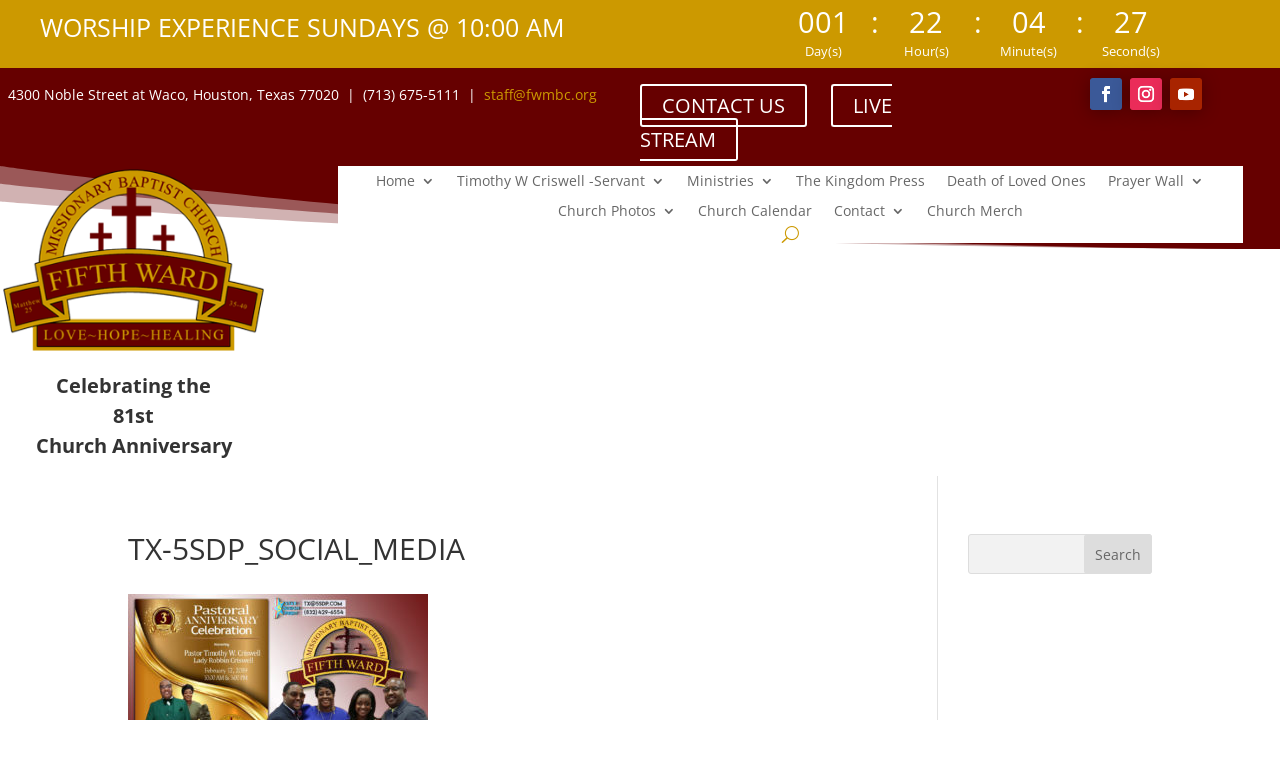

--- FILE ---
content_type: text/css
request_url: https://fwmbc.org/wp-content/themes/FWMBC/style.css?ver=4.25.2.1719219596
body_size: -107
content:
/*
CTC Separate Stylesheet
Updated: 2024-06-24 03:59:56
Theme Name: FWMBC 2024
Theme URI: https://baynedm.com
Template: Divi
Author: BayneDM
Author URI: https://baynedm.com
Version: 4.25.2.1719219596
*/



--- FILE ---
content_type: text/css
request_url: https://fwmbc.org/wp-content/themes/FWMBC/ctc-style.css?ver=4.25.2.1719219596
body_size: -175
content:
/*
CTC Separate Stylesheet
Updated: 2024-06-24 04:00:02
*/

